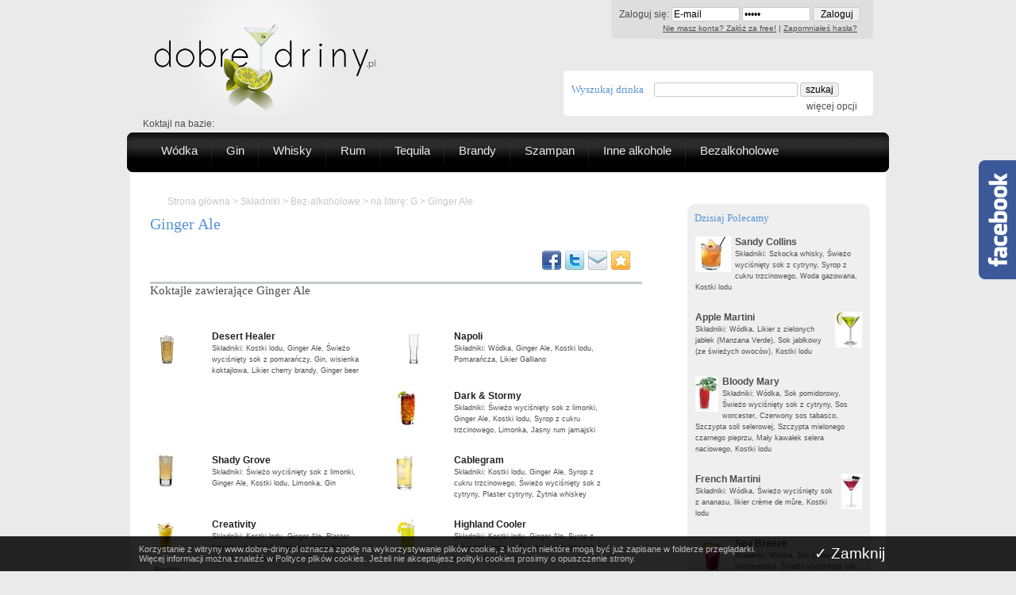

--- FILE ---
content_type: text/html; charset=UTF-8
request_url: http://www.dobre-driny.pl/skladnik/bez-alkoholowe/73/Ginger-Ale
body_size: 36797
content:
<!DOCTYPE html PUBLIC "-//W3C//DTD XHTML 1.0 Strict//EN" "http://www.w3.org/TR/xhtml1/DTD/xhtml1-strict.dtd">
<html xml:lang="pl" lang="pl" xmlns="http://www.w3.org/1999/xhtml">
<head>
	<meta http-equiv="X-UA-Compatible" content="IE=edge" />
	<meta http-equiv="Content-Type"content="text/html; charset=UTF-8" />
	<title>Ginger Ale - informacje, opis, zdjęcia, przepisy, historia, ciekawostki</title>
	<meta name="keywords" content="ginger ale" />
	<meta name="description" content="" />
	<meta name="author" content="Leuconoe Software and Hardware - http://www.leuconoe.pl" />
	<meta name="copyright" content="(c) 2011-2026 dobre-driny.pl" />
	<meta name="Classification" content="WWW" />
	<meta name="Distribution" content="Global" />
	<meta name="Robots" content="all" />
	<meta name="Revisit-after" content="1 day" />

	<link rel="stylesheet" href="/main.css" type="text/css" />
	<!--[if IE 6]><link rel="stylesheet" href="/ie6.css" type="text/css" media="screen" /><![endif]-->
	<!--[if IE 7]><link rel="stylesheet" href="/ie7.css" type="text/css" media="screen" /><![endif]-->
    <!--[if IE 8]><link rel="stylesheet" href="/ie8.css" type="text/css" media="screen" /><![endif]-->
	<script src="/_js/jquery-1.6.min.js" type="text/javascript"></script>
	<script src="/_js/jquery.timers-1.2.js" type="text/javascript"></script>
	<script src="/_js/curvycorners.js" type="text/javascript"></script>
	<script src="/_js/main.js" type="text/javascript"></script>
	<link rel="shortcut icon" href="/_img/favico.png">
	<script type="text/javascript">
	</script>
	<!-- script src="/ajaxjs" type="text/javascript"></script -->
<script type="text/javascript">

  var _gaq = _gaq || [];
  _gaq.push(['_setAccount', 'UA-48956742-1']);
  _gaq.push(['_setDomainName', 'dobre-driny.pl']);
  _gaq.push(['_trackPageview']);

  (function() {
    var ga = document.createElement('script'); ga.type = 'text/javascript'; ga.async = true;
    ga.src = ('https:' == document.location.protocol ? 'https://ssl' : 'http://www') + '.google-analytics.com/ga.js';
    var s = document.getElementsByTagName('script')[0]; s.parentNode.insertBefore(ga, s);
  })();

</script>

<script type="text/javascript" charset="UTF-8">
/* <![CDATA[ */
try { if (undefined == xajax.config) xajax.config = {}; } catch (e) { xajax = {}; xajax.config = {}; };
xajax.config.requestURI = "/default/alco/xajax";
xajax.config.statusMessages = false;
xajax.config.waitCursor = true;
xajax.config.version = "xajax 0.5 rc2";
xajax.config.legacy = false;
xajax.config.defaultMode = "asynchronous";
xajax.config.defaultMethod = "POST";
/* ]]> */
</script>
<script type="text/javascript" src="/_js/xajax_js/xajax_core.js" charset="UTF-8"></script>
<script type="text/javascript" charset="UTF-8">
/* <![CDATA[ */
window.setTimeout(
 function() {
  var scriptExists = false;
  try { if (xajax.isLoaded) scriptExists = true; }
  catch (e) {}
  if (!scriptExists) {
   alert("Error: the xajax Javascript component could not be included. Perhaps the URL is incorrect?\nURL: /_js/xajax_js/xajax_core.js");
  }
 }, 2000);
/* ]]> */
</script>

<script type='text/javascript' charset='UTF-8'>
/* <![CDATA[ */
xajax_setOnPage = function() { return xajax.request( { xjxfun: 'setOnPageXAJAX' }, { parameters: arguments } ); };
xajax_addValueToDynamicList = function() { return xajax.request( { xjxfun: 'addValueToDynamicListXAJAX' }, { parameters: arguments } ); };
xajax_addToNewsletter = function() { return xajax.request( { xjxfun: 'addToNewsletterXAJAX' }, { parameters: arguments } ); };
xajax_logout = function() { return xajax.request( { xjxfun: 'logoutXAJAX' }, { parameters: arguments } ); };
/* ]]> */
</script>
</head>
	<body class="">
<div id="fb-root"></div>
<script>(function(d, s, id) {
  var js, fjs = d.getElementsByTagName(s)[0];
    if (d.getElementById(id)) return;
    js = d.createElement(s); js.id = id;
	  js.src = "//connect.facebook.net/pl_PL/all.js#xfbml=1&appId=419457528113385";
	  fjs.parentNode.insertBefore(js, fjs);
	  }(document, 'script', 'facebook-jssdk'));</script>
<div id="fbplikebox" style="display:none;">
	<div class="fbplbadge"></div> 
	<iframe src="http://www.facebook.com/plugins/likebox.php?href=https://www.facebook.com/pages/Dobre-Driny/547400795358433&amp;width=250&amp;height=350&amp;colorscheme=light&amp;show_faces=true&amp;border_color=%23C4C4C4&amp;stream=false&amp;header=false" scrolling="no" frameborder="0" style="border:none; overflow:hidden; width:250px; height:350px;background:#FFFFFF;" allowtransparency="true"></iframe>
</div>
<div id="topWrapper">
 <div id="top">
	<div id="logo">
		<a href="/" id="logoLink"></a>
	</div>

	<div id="loginBox">
			<div id="login">

	 <form action="" method="post">
		Zaloguj się: <input type="text" value="E-mail" onclick="if(this.value=='E-mail') this.value='';" onblur=" if(this.value=='') this.value='E-mail';" name="login" id="inLogin" /> <input type="password" value="Hasło" name="password" onclick="if(this.value=='Hasło') this.value='';" onblur=" if(this.value=='') this.value='Hasło';" id="inPassword" /> <input type="submit" value="Zaloguj" id="inButton" />
	 </form>
	 <p>
		<a href="/zaloz-konto">Nie masz konta? Załóż za free!</a> |
		<a href="/przypomnienie-hasla">Zapomniałeś hasła?</a>
	 </p>

	</div>
	</div>

	<div id="searchEngin" class="roundMeMidL">
	 <form action="/szukaj/x" method="post">
		<label for="searchQ">Wyszukaj drinka</label>
		<input type="text" id="searchQ" name="searchQ" value="" />
		<input type="submit" value="szukaj" />
		<div id="extButton">
			<a href="javascript:void(0)" onclick="$('#extButton').hide(); $('#extOptions').fadeIn();">więcej opcji</a>
		</div>
		<div class="extOptions" id="extOptions" style="display: none">
			<label for="ingredient1">który zawiera</label> <select name="ingredient1" id="ingredient1">
								<option value="">-- wybierz składnik #1 --</option>
<option value="280">Wysokoprocentowy rum</option><option value="113">Pernod</option><option value="133">Zielony likier Chartreuse</option><option value="303">Ouzo</option><option value="144">Żytnia whiskey</option><option value="92">Orange bitter</option><option value="91">Likier Benedictine</option><option value="131">Żółty likier Chartreuse</option><option value="115">Plymouth gin</option><option value="36">Angostura</option><option value="329">Anisette</option><option value="116">Anyżówka</option><option value="164">Aromatyczny rum</option><option value="149">Bourbon</option><option value="60">Cachaça</option><option value="202">Calvados</option><option value="331">Chivas Regal 12YO</option><option value="159">Ciemny rum jamajski</option><option value="157">Ciemny rum kubański</option><option value="168">Ciemny rum rolniczy</option><option value="43">Cointreau</option><option value="8">Curaçao triple sec</option><option value="67">Gin</option><option value="261">Gin Bombay</option><option value="309">Hiszpańska brandy</option><option value="141">Irish whisky</option><option value="166">Jasny rum jamajski</option><option value="165">Jasny rum portorykański</option><option value="161">Jasny rum portorykański (Bacardi)</option><option value="163">Jasny rum rolniczy</option><option value="147">Kanadyjska Whisky</option><option value="130">Kirsch</option><option value="179">Koniak</option><option value="78">Krupnik</option><option value="246">Likier Cointreau</option><option value="65">Likier Drambuie</option><option value="129">Likier Grand Marnier Cordon Rouge</option><option value="128">Piołunówka</option><option value="162">Rum cachaça</option><option value="308">Sambuka</option><option value="142">Scotch malt whisky</option><option value="171">Stary rum jamajski</option><option value="182">Stary rum kubański</option><option value="63">Szkocka whisky</option><option value="152">Tennessee whiskey</option><option value="281">Tequila</option><option value="193">Tequila añejo 100% agawy</option><option value="57">Triple Sec</option><option value="3">Wódka</option><option value="15">Wódka aromatyzowana czarnymi porzeczkami</option><option value="34">Wódka cytrynowa</option><option value="272">Wódka Żubrówka</option><option value="321">wytrawna wódka malinowa (Himbeergeist)</option><option value="314">wytrawna wódka wiśniowa (Kirschwasser)</option><option value="38">Żubrówka</option><option value="297">Brandy</option><option value="253">Brązowy rum</option><option value="158">Jasny rum kubański</option><option value="298">Metaxa 5* Classic</option><option value="66">Rum portorykański</option><option value="195">Tequila blanco 100% agawy</option><option value="41">Tequila Gold</option><option value="192">Tequila reposado 100% agawy</option><option value="56">Tequila Silver</option><option value="307">Włoska brandy</option><option value="249">Biały rum</option><option value="254">Likier wiśniowy</option><option value="207">Malinówka</option><option value="224">Likier Southern Comfort</option><option value="146">Peychaud's bitter</option><option value="111">Likier maraschino</option>						  </select><br />
			<label for="ingredient2">&nbsp;</label> <select name="ingredient2" id="ingredient2">
								<option value="">-- wybierz składnik #2 --</option>
<option value="135">Likier limoncello</option><option value="86">Niebieskie curaçao</option><option value="180">Pisco</option><option value="59">Amaretto likier migdałowy</option><option value="93">Likier amaretto</option><option value="45">Peach Schnapps</option><option value="289">Zimny bitter orange</option><option value="108">Curaçao</option><option value="94">Likier cherry brandy</option><option value="210">Pimm's No. 1</option><option value="110">Pomarańczowy curaçao</option><option value="173">Likier Midori</option><option value="44">Likier bananowy</option><option value="31">Blue Curaçao</option><option value="13">Campari</option><option value="70">Likier Galliano</option><option value="294">Likier Malibu</option><option value="48">Malibu</option><option value="55">Midori®, likier z melona</option><option value="172">Rum aromatyzowanego kokosami</option><option value="51">Rum aromatyzowany kokosem</option><option value="245">Białe porto</option><option value="89">Biały likier creme de cacao</option><option value="134">Biały likier creme de menthe</option><option value="90">Brązowy likier creme de cacao</option><option value="330">Cream sherry</option><option value="136">Czerwone porto</option><option value="105">Czerwony wermut</option><option value="106">Likier apricot brandy</option><option value="74">Likier brzoskwiniowy</option><option value="82">Likier crème de banane</option><option value="160">Likier creme de fraise</option><option value="95">Likier creme de menthe</option><option value="40">Likier kawowy</option><option value="203">Likier kokosowy</option><option value="85">Likier melocoton</option><option value="77">Likier z liczi</option><option value="304">Porto tawny</option><option value="148">Sherry</option><option value="215">Sherry fino</option><option value="248">Syrop Triple Lime Liqueur</option><option value="323">Wermut Carpano Punt e Mes</option><option value="170">Xérès (sherry)</option><option value="122">Zielony likier creme de menthe</option><option value="208">Likier creme de framboise</option><option value="153">Likier manzana verde</option><option value="37">Likier z zielonych jabłek (Manzana Verde)</option><option value="267">Likier Bols Green Banana</option><option value="276">Likier Bols Red Orange</option><option value="154">Likier Irish Cream</option><option value="143">Dubonnet</option><option value="71">likier crème de mûre</option><option value="183">Likier creme de peche</option><option value="22">Crème de cassis</option><option value="107">Czerwony Dubonnet</option><option value="114">Likier creme de cassis</option><option value="250">Likier truskawkowy</option><option value="316">St. Raphael Rouge lub Gold</option><option value="318">Wermut Cinzano Bianco</option><option value="315">Wermut Cinzano Rosso</option><option value="23">Wytrawny wermut</option><option value="269">xuxu (napój alkoholowy ze zmiksowanych truskawek)</option><option value="216">Burgońskie białe wino</option><option value="251">Dubonnet Rouge</option><option value="222">Hiszpańskie czerwone wino (rioja)</option><option value="217">Niemieckie białe wino (najlepiej riesling)</option><option value="252">Białe wino</option><option value="299">Czerwone wino</option><option value="226">Czerwone wino (1 butelka)</option><option value="220">Czerwone wino (bordeaux)</option><option value="320">Zimne prosecco</option><option value="244">Zimny szampan</option><option value="322">Aperol</option><option value="206">Wytrawny szampan</option><option value="205">Wytrawny szampan, mocno oziębiony</option><option value="69">Piwo imbirowe</option><option value="279">Zimne wino musujące</option><option value="214">Ciemne irlandzkie piwo (Irish stout)</option><option value="124">Jasne piwo</option><option value="120">Ginger beer</option>						  </select><br />
			<label for="ingredient3">&nbsp;</label> <select name="ingredient3" id="ingredient3">
								<option value="">-- wybierz składnik #3 --</option>
<option value="300">Ananas</option><option value="175">Banan</option><option value="138">Białko</option><option value="319">Bitter lemon</option><option value="263">Brązowy cukier</option><option value="213">Brzoskwinia</option><option value="271">Bulion</option><option value="268">Cebulki koktajlowe</option><option value="229">Cejlońska herbata</option><option value="68">Cola</option><option value="257">Creme of coconut</option><option value="285">Cukier</option><option value="84">Cukier puder</option><option value="61">Cukier trzcinowy</option><option value="25">Cukier-puder</option><option value="184">Cynamon</option><option value="28">Cytryna</option><option value="301">Czerwone winogrona</option><option value="98">Czerwony sos tabasco</option><option value="231">Czysty sok ananasowy (ze świeżych owoców)</option><option value="137">Gałka muszkatołowa</option><option value="221">Gazowana woda mineralna</option><option value="73">Ginger Ale</option><option value="287">Gorąca czekolada</option><option value="291">Gorąca herbata</option><option value="200">Gorąca herbata (np. cejlońska)</option><option value="156">Gorąca kawa espresso</option><option value="305">Gorące mleko</option><option value="225">Gorzka czekolada 70%</option><option value="185">Goździki</option><option value="11">Grenadyna</option><option value="79">Jabłko</option><option value="191">Jajko</option><option value="118">Jeżyna</option><option value="238">Keczup</option><option value="209">Korzeń imbiru</option><option value="211">Kostka brązowego cukru</option><option value="145">Kostka cukru</option><option value="10">Kostki lodu</option><option value="30">Kostki lodu, pokruszone</option><option value="260">Kumkwat</option><option value="333">Lemoniada</option><option value="26">Lemon-lime soda</option><option value="72">Lime cordial</option><option value="27">Limonka</option><option value="19">Listek świeżej mięty</option><option value="127">Liść ananasa</option><option value="266">Lody cytrynowe</option><option value="328">Lody waniliowe</option><option value="240">Lody waniliowe (2 kulki)</option><option value="177">Łyżka barowa konfitur z czarnych porzeczek</option><option value="119">Łyżka barowa pomarańczowych konfitur</option><option value="178">Łyżka barowa śmietanki kokosowej (z puszki)</option><option value="123">Malina</option><option value="140">Mała łodyga selera naciowego</option><option value="101">Mały kawałek selera naciowego</option><option value="109">Marynowana w occie cebulka koktajlowa</option><option value="14">Melon</option><option value="80">Miałka sól</option><option value="196">Miałka sól</option><option value="317">Miechunka</option><option value="227">Mięta</option><option value="52">Mleko</option><option value="306">Morela</option><option value="232">Nektar bananowy</option><option value="233">Nektar brzoskwiniowy</option><option value="234">Nektar mangowy</option><option value="247">Nektar z marakui</option><option value="112">Niegazowana woda mineralna</option><option value="219">Niegazowana woda mineralna, oziębiona</option><option value="83">Ogórek</option><option value="47">Oliwka</option><option value="150">Orszada</option><option value="104">Pasek skórki z cytryny</option><option value="9">Pasek skórki z limonki</option><option value="87">Pasek skórki z pomarańczy</option><option value="187">Pasteryzowane masło</option><option value="235">Pełne mleko UHT</option><option value="295">Plaster banana</option><option value="32">Plaster cytryny</option><option value="274">Plaster grejpfruta</option><option value="332">Plaster Jabłka</option><option value="284">Plaster kiwi</option><option value="54">Plaster limonki</option><option value="223">Plaster pomarańczy</option><option value="16">Plaster świeżego imbiru</option><option value="17">Plasterek świeżego ananasa, grubość 1cm</option><option value="132">Płynny miód akacjowy</option><option value="167">Płynny miód wielokwiatowy</option><option value="33">Pomarańcza</option><option value="204">półtłuste mleko UHT</option><option value="58">Skittles (cukierki)</option><option value="49">Sok ananasowy (z koncentratu)</option><option value="125">Sok ananasowy (ze świeżych owoców)</option><option value="64">Sok cytrynowy</option><option value="296">Sok cytrynowy Hitchcock</option><option value="311">Sok grejpfrutowy</option><option value="35">Sok jabłkowy (ze świeżych owoców)</option><option value="46">Sok pomarańczowy (z koncentratu)</option><option value="96">Sok pomidorowy</option><option value="293">Sok z czerwonych winogron</option><option value="76">Sok z liczi (z koncentratu)</option><option value="230">Sok z mango (z koncentratu)</option><option value="242">Sok z marchwi (ze świeżych warzyw)</option><option value="126">Sok z passiflory (z koncentratu)</option><option value="174">Sok z passiflory (ze świeżych owoców)</option><option value="6">Sok żurawinowy (z koncentratu)</option><option value="176">Sok żurawinowy (ze świeżych owoców)</option><option value="237">Sos winegret</option><option value="97">Sos worcester</option><option value="198">sól</option><option value="42">Sweet and Sour mix</option><option value="290">Syrop cynamonowy</option><option value="270">Syrop kokosowy</option><option value="121">Syrop lime cordial</option><option value="228">Syrop malinowy</option><option value="327">Syrop marakujowy</option><option value="325">Syrop miętowy</option><option value="292">Syrop migdałowy</option><option value="262">Syrop Rose's Lime Juice</option><option value="313">Syrop truskawkowy</option><option value="12">Syrop z cukru trzcinowego</option><option value="169">Syrop z grenadyny</option><option value="282">Syrop z marakui</option><option value="181">Syrop z passiflory</option><option value="264">Syrop żurawinowy</option><option value="189">Szczypta mielonego cynamonu</option><option value="100">Szczypta mielonego czarnego pieprzu</option><option value="188">Szczypta mielonej gałki muszkatołowej</option><option value="190">Szczypta mielonych goździków</option><option value="239">Szczypta pieprzu</option><option value="186">Szczypta soli</option><option value="99">Szczypta soli selerowej</option><option value="288">Śmietana ubita na sztywno</option><option value="75">Śmietanka kokosowa (z puszki)</option><option value="102">Śmietanka UHT</option><option value="117">świeża mięta</option><option value="18">Świeże maliny</option><option value="53">Świeże truskawki</option><option value="50">Świeżo wyciśnięty sok z ananasu</option><option value="20">Świeżo wyciśnięty sok z cytryny</option><option value="29">Świeżo wyciśnięty sok z grejpfrutów</option><option value="7">Świeżo wyciśnięty sok z limonki</option><option value="62">Świeżo wyciśnięty sok z pomarańczy</option><option value="81">Świeżo wyciśnięty sok z różowych grejpfrutów</option><option value="197">Tonik</option><option value="286">Ubita śmietana</option><option value="103">Utarta gorzka czekolada</option><option value="241">Wanilia</option><option value="259">Wiórki czekoladowe</option><option value="88">wisienka koktajlowa</option><option value="24">Woda gazowana</option><option value="218">Woda gazowana, oziębiona</option><option value="139">Woda kwiatu pomarańczy</option><option value="155">Wrząca woda</option><option value="275">Zielona figa (z puszki)</option><option value="21">Zielona oliwka</option><option value="278">Zielona wisienka koktajlowa</option><option value="277">Zimna cola</option><option value="310">Zimna czekolada pitna</option><option value="324">Zimna czysta woda</option><option value="39">Zimna kawa espresso</option><option value="151">Zimna kawa espresso</option><option value="256">Zimna woda sodowa</option><option value="265">Zimne ginger ale</option><option value="255">Zimny bitter lemon</option><option value="273">Zimny napój Sprite</option><option value="258">Zimny tonik</option><option value="283">Zmiksowany melon galia</option><option value="236">Żółtko</option>						  </select><br />
		</div>
	 </form>
	</div>


	<p class="clear bzero">Koktajl na bazie:</p>

	<div id="menuTop">
		<div class="left"></div>
		<ul>
			<li><a href="/wodka">Wódka</a></li>
			<li><a href="/gin">Gin</a></li>
			<li><a href="/whisky">Whisky</a></li>
			<li><a href="/rum">Rum</a></li>
			<li><a href="/tequila">Tequila</a></li>
			<li><a href="/brandy">Brandy</a></li>
			<li><a href="/szampan">Szampan</a></li>
			<li><a href="/inne-alkohole">Inne alkohole</a></li>
			<li class="last"><a href="/bezalkoholowe">Bezalkoholowe</a></li>
		</ul>
		<div class="right"></div>
	</div>
 </div>
</div>

 <div id="content">



	
<div class="left newsPage ingridients">
	<div id="breadcrumbs">
		<a href="/">Strona główna</a> &gt; 
		<a href="/skladniki">Składniki</a> &gt;
		<a href="/skladniki/t/2/x/bez-alkoholowe">Bez-alkoholowe</a> &gt;
		<a href="/skladniki/t/2/x/bez-alkoholowe/l/g">na literę: G</a> &gt; Ginger Ale	</div>

	 <h2>Ginger Ale</h2>
 <iframe src="http://www.facebook.com/plugins/like.php?href=http://www.dobre-driny.pl/skladnik/bez-alkoholowe/73/Ginger-Ale&layout=button_count&show_faces=false&width=130&action=like&colorscheme=light&height=20" scrolling="no" frameborder="0" style="border:none; overflow:hidden; width:130px;height:20px; margin: -23px 0px 10px 10px; float: right" allowTransparency="true"></iframe>

	<div class="newUsr">
			</div>

	<div id="social">
		<a title="Udostępnij na Facebook" href="http://www.facebook.com/sharer.php?u=http://www.dobre-driny.pl/skladnik/bez-alkoholowe/73/Ginger-Ale&t=Ginger Ale" target="_blank"><img src="/_img/fb.gif" alt=""/></a>
		<a title="Udostępnij na Twitter" href="http://twitter.com/share?url=http://www.dobre-driny.pl/skladnik/bez-alkoholowe/73/Ginger-Ale&t=Ginger Ale" target="_blank"><img src="/_img/tw.gif" alt=""/></a>
		<a title="Wyślij mailem" href="mailto:?subject=Ginger Ale&amp;body=www.dobre-driny.pl/skladnik/bez-alkoholowe/73/Ginger-Ale"><img src="/_img/mail.gif" alt=""/></a>
		<a title="Dodaj do zakładek" href="#" id="addBookmark"><img src="/_img/jagg.gif" alt=""/></a>
	</div>

	<div class="containingList">
		<h4>Koktajle zawierające Ginger Ale </h4>


		<div class="catalogItem">
		<a href="/Desert-Healer,109.html" class="catalogFoto" title="Desert Healer">
			 <img src="/upload/cocktails/mini/5294bcb4ccb91_Desert_Healer.jpg" alt="Desert Healer" />
		</a>
		<a href="/Desert-Healer,109.html" title="Desert Healer">
			 <b>Desert Healer</b><br />
			 <span>Składniki: Kostki lodu, Ginger Ale, Świeżo wyciśnięty sok z pomarańczy, Gin, wisienka koktajlowa, Likier cherry brandy, Ginger beer</span> 
		 </a>
		</div>
		<div class="catalogItem">
		<a href="/Napoli,50.html" class="catalogFoto" title="Napoli">
			 <img src="/upload/cocktails/mini/4e0ee429cb160_600x600-1_8140695.jpg" alt="Napoli" />
		</a>
		<a href="/Napoli,50.html" title="Napoli">
			 <b>Napoli</b><br />
			 <span>Składniki: Wódka, Ginger Ale, Kostki lodu, Pomarańcza, Likier Galliano</span> 
		 </a>
		</div>
		<div class="catalogItem">
		<a href="/Dark-_-Stormy,218.html" class="catalogFoto" title="Dark & Stormy">
			 <img src="/upload/cocktails/mini/529d1920aeacb_Dark_Stormy.jpg" alt="Dark & Stormy" />
		</a>
		<a href="/Dark-_-Stormy,218.html" title="Dark & Stormy">
			 <b>Dark & Stormy</b><br />
			 <span>Składniki: Świeżo wyciśnięty sok z limonki, Ginger Ale, Kostki lodu, Syrop z cukru trzcinowego, Limonka, Jasny rum jamajski</span> 
		 </a>
		</div>
		<div class="catalogItem">
		<a href="/Shady-Grove,120.html" class="catalogFoto" title="Shady Grove">
			 <img src="/upload/cocktails/mini/5294f93ee6011_Shady_Grove.JPG" alt="Shady Grove" />
		</a>
		<a href="/Shady-Grove,120.html" title="Shady Grove">
			 <b>Shady Grove</b><br />
			 <span>Składniki: Świeżo wyciśnięty sok z limonki, Ginger Ale, Kostki lodu, Limonka, Gin</span> 
		 </a>
		</div>
		<div class="catalogItem">
		<a href="/Cablegram,167.html" class="catalogFoto" title="Cablegram">
			 <img src="/upload/cocktails/mini/5298d3adba402_CABLEGRAM.jpg" alt="Cablegram" />
		</a>
		<a href="/Cablegram,167.html" title="Cablegram">
			 <b>Cablegram</b><br />
			 <span>Składniki: Kostki lodu, Ginger Ale, Syrop z cukru trzcinowego, Świeżo wyciśnięty sok z cytryny, Plaster cytryny, Żytnia whiskey</span> 
		 </a>
		</div>
		<div class="catalogItem">
		<a href="/Creativity,170.html" class="catalogFoto" title="Creativity">
			 <img src="/upload/cocktails/mini/5298df6786ddd_Likier_Benedictine.jpg" alt="Creativity" />
		</a>
		<a href="/Creativity,170.html" title="Creativity">
			 <b>Creativity</b><br />
			 <span>Składniki: Kostki lodu, Ginger Ale, Plaster limonki, wisienka koktajlowa, Syrop lime cordial, Likier Grand Marnier Cordon Rouge, Bourbon</span> 
		 </a>
		</div>
		<div class="catalogItem">
		<a href="/Highland-Cooler,174.html" class="catalogFoto" title="Highland Cooler">
			 <img src="/upload/cocktails/mini/5298e86f9aaeb_Highland_Cooler.jpg" alt="Highland Cooler" />
		</a>
		<a href="/Highland-Cooler,174.html" title="Highland Cooler">
			 <b>Highland Cooler</b><br />
			 <span>Składniki: Kostki lodu, Ginger Ale, Syrop z cukru trzcinowego, Świeżo wyciśnięty sok z cytryny, Szkocka whisky</span> 
		 </a>
		</div>
		<div class="catalogItem">
		<a href="/Kentucky-Tea,177.html" class="catalogFoto" title="Kentucky Tea">
			 <img src="/upload/cocktails/mini/5298f4bc73a0e_Kentucky_Tea.jpg" alt="Kentucky Tea" />
		</a>
		<a href="/Kentucky-Tea,177.html" title="Kentucky Tea">
			 <b>Kentucky Tea</b><br />
			 <span>Składniki: Świeżo wyciśnięty sok z limonki, Ginger Ale, Kostki lodu, Pomarańczowy curaçao, Bourbon</span> 
		 </a>
		</div>
		<div class="catalogItem">
		<a href="/Klondike-Cooler,178.html" class="catalogFoto" title="Klondike Cooler">
			 <img src="/upload/cocktails/mini/5298f62d69a41_Klondike_Cooler.jpg" alt="Klondike Cooler" />
		</a>
		<a href="/Klondike-Cooler,178.html" title="Klondike Cooler">
			 <b>Klondike Cooler</b><br />
			 <span>Składniki: Kostki lodu, Ginger Ale, Syrop z cukru trzcinowego, Pasek skórki z cytryny, Żytnia whiskey</span> 
		 </a>
		</div>
		<div class="catalogItem">
		<a href="/Boston-Cooler,212.html" class="catalogFoto" title="Boston Cooler">
			 <img src="/upload/cocktails/mini/529cf21238e02_Boston_Cooler.jpg" alt="Boston Cooler" />
		</a>
		<a href="/Boston-Cooler,212.html" title="Boston Cooler">
			 <b>Boston Cooler</b><br />
			 <span>Składniki: Świeżo wyciśnięty sok z limonki, Ginger Ale, Kostki lodu, Syrop z cukru trzcinowego, Plaster cytryny, Ciemny rum jamajski</span> 
		 </a>
		</div>
		<div class="catalogItem">
		<a href="/Suzie-Taylor,235.html" class="catalogFoto" title="Suzie Taylor">
			 <img src="/upload/cocktails/mini/529e11b306516_Suzie_Taylor.jpg" alt="Suzie Taylor" />
		</a>
		<a href="/Suzie-Taylor,235.html" title="Suzie Taylor">
			 <b>Suzie Taylor</b><br />
			 <span>Składniki: Kostki lodu, Ginger Ale, Świeżo wyciśnięty sok z cytryny, Plaster cytryny, Ciemny rum jamajski</span> 
		 </a>
		</div>
		<div class="catalogItem">
		<a href="/El-Diablo,282.html" class="catalogFoto" title="El Diablo">
			 <img src="/upload/cocktails/mini/52a246a2c3088_El_Diablo.jpg" alt="El Diablo" />
		</a>
		<a href="/El-Diablo,282.html" title="El Diablo">
			 <b>El Diablo</b><br />
			 <span>Składniki: Kostki lodu, Ginger Ale, Limonka, Likier creme de cassis, Tequila blanco 100% agawy</span> 
		 </a>
		</div>
		<div class="catalogItem">
		<a href="/Horses-Neck,336.html" class="catalogFoto" title="Horse's Neck">
			 <img src="/upload/cocktails/mini/52a72bfaaa984_Horses_Neck.jpg" alt="Horse\'s Neck" />
		</a>
		<a href="/Horses-Neck,336.html" title="Horse's Neck">
			 <b>Horse's Neck</b><br />
			 <span>Składniki: Kostki lodu, Ginger Ale, Cytryna, Angostura, Koniak</span> 
		 </a>
		</div>
		<div class="catalogItem">
		<a href="/Brandy-Highball,330.html" class="catalogFoto" title="Brandy Highball">
			 <img src="/upload/cocktails/mini/52a71ad36f521_Brandy_Highball.gif" alt="Brandy Highball" />
		</a>
		<a href="/Brandy-Highball,330.html" title="Brandy Highball">
			 <b>Brandy Highball</b><br />
			 <span>Składniki: Kostki lodu, Ginger Ale, Koniak</span> 
		 </a>
		</div>
		<div class="catalogItem">
		<a href="/Klondike-Highball,421.html" class="catalogFoto" title="Klondike Highball">
			 <img src="/upload/cocktails/mini/52b08cfd14a1b_Klondike_Highball.jpg" alt="Klondike Highball" />
		</a>
		<a href="/Klondike-Highball,421.html" title="Klondike Highball">
			 <b>Klondike Highball</b><br />
			 <span>Składniki: Kostki lodu, Ginger Ale, Syrop z cukru trzcinowego, Świeżo wyciśnięty sok z cytryny, Wytrawny wermut, Pomarańcza, Czerwony wermut</span> 
		 </a>
		</div>
		<div class="catalogItem">
		<a href="/Apple-Pilar,438.html" class="catalogFoto" title="Apple Pilar">
			 <img src="/upload/cocktails/mini/52bec6c925177_Apple_Pilar.jpg" alt="Apple Pilar" />
		</a>
		<a href="/Apple-Pilar,438.html" title="Apple Pilar">
			 <b>Apple Pilar</b><br />
			 <span>Składniki: Kostki lodu, Ginger Ale, Syrop z cukru trzcinowego, Sok jabłkowy (ze świeżych owoców), Mięta</span> 
		 </a>
		</div>
		<div class="catalogItem">
		<a href="/Asian-Passion,440.html" class="catalogFoto" title="Asian Passion">
			 <img src="/upload/cocktails/mini/52bebfa1bab91_Asian_Passion.jpg" alt="Asian Passion" />
		</a>
		<a href="/Asian-Passion,440.html" title="Asian Passion">
			 <b>Asian Passion</b><br />
			 <span>Składniki: Kostki lodu, Ginger Ale, Sok z liczi (z koncentratu), Sok z passiflory (z koncentratu)</span> 
		 </a>
		</div>
		<div class="catalogItem">
		<a href="/Bora-Bora-Brew,441.html" class="catalogFoto" title="Bora Bora Brew">
			 <img src="/upload/cocktails/mini/52bec0f14f50c_Bora_Bora_Brew.jpg" alt="Bora Bora Brew" />
		</a>
		<a href="/Bora-Bora-Brew,441.html" title="Bora Bora Brew">
			 <b>Bora Bora Brew</b><br />
			 <span>Składniki: Kostki lodu, Ginger Ale, Grenadyna, Plasterek świeżego ananasa, grubość 1cm, Sok ananasowy (ze świeżych owoców)</span> 
		 </a>
		</div>
		<div class="catalogItem">
		<a href="/Bulls-Eye,442.html" class="catalogFoto" title="Bull's Eye">
			 <img src="/upload/cocktails/mini/52bec32d5f297_Bulls_Eye.jpg" alt="Bull\'s Eye" />
		</a>
		<a href="/Bulls-Eye,442.html" title="Bull's Eye">
			 <b>Bull's Eye</b><br />
			 <span>Składniki: Kostki lodu, Ginger Ale, Syrop z cukru trzcinowego, Świeżo wyciśnięty sok z pomarańczy, Plaster pomarańczy</span> 
		 </a>
		</div>
		<div class="catalogItem">
		<a href="/Shirley-Temple,452.html" class="catalogFoto" title="Shirley Temple">
			 <img src="/upload/cocktails/mini/52bedf4400e31_Shirley_Temple.jpg" alt="Shirley Temple" />
		</a>
		<a href="/Shirley-Temple,452.html" title="Shirley Temple">
			 <b>Shirley Temple</b><br />
			 <span>Składniki: Kostki lodu, Ginger Ale, Grenadyna, Lemon-lime soda, Limonka</span> 
		 </a>
		</div>





	</div>

 </div>







 <div class="right">
		<div id="polecamy" class="roundMe">
	<h3>Dzisiaj Polecamy</h3>
		<div class="polecamyA">
		<a href="/Sandy-Collins,39.html" title="Sandy Collins">
			 <img src="/upload/cocktails/mini/4e0bb62d4fc6a_collins.jpg" alt="Sandy Collins" /><b>Sandy Collins</b><br />
			 <span>Składniki: Szkocka whisky, Świeżo wyciśnięty sok z cytryny, Syrop z cukru trzcinowego, Woda gazowana, Kostki lodu</span> 
		 </a>
		</div>
		<div class="polecamyB">
		<a href="/Apple-Martini,57.html" title="Apple Martini">
			 <img src="/upload/cocktails/mini/4e21783d12760_apple-martini.jpg" alt="Apple Martini" /><b>Apple Martini</b><br />
			 <span>Składniki: Wódka, Likier z zielonych jabłek (Manzana Verde), Sok jabłkowy (ze świeżych owoców), Kostki lodu</span> 
		 </a>
		</div>
		<div class="polecamyA">
		<a href="/Bloody-Mary,80.html" title="Bloody Mary">
			 <img src="/upload/cocktails/mini/528ff4e8bdf2f_Bloody_Mary.JPG" alt="Bloody Mary" /><b>Bloody Mary</b><br />
			 <span>Składniki: Wódka, Sok pomidorowy, Świeżo wyciśnięty sok z cytryny, Sos worcester, Czerwony sos tabasco, Szczypta soli selerowej, Szczypta mielonego czarnego pieprzu, Mały kawałek selera naciowego, Kostki lodu</span> 
		 </a>
		</div>
		<div class="polecamyB">
		<a href="/French-Martini,60.html" title="French Martini">
			 <img src="/upload/cocktails/mini/4e217d8f61f03_french_martini.jpg" alt="French Martini" /><b>French Martini</b><br />
			 <span>Składniki: Wódka, Świeżo wyciśnięty sok z ananasu, likier crème de mûre, Kostki lodu</span> 
		 </a>
		</div>
		<div class="polecamyA">
		<a href="/Sea-Breeze,68.html" title="Sea Breeze">
			 <img src="/upload/cocktails/mini/4ea04c99db01c_Sea-breeze2.png" alt="Sea Breeze" /><b>Sea Breeze</b><br />
			 <span>Składniki: Wódka, Sok żurawinowy (z koncentratu), Świeżo wyciśnięty sok z grejpfrutów, Limonka, Kostki lodu</span> 
		 </a>
		</div>
		<div class="polecamyB">
		<a href="/Valentino,689.html" title="Valentino">
			 <img src="/upload/cocktails/mini/52d6b36fbd5a5_Valentino.jpg" alt="Valentino" /><b>Valentino</b><br />
			 <span>Składniki: Aperol, Wytrawny wermut, Gin, Syrop Rose's Lime Juice, Kostki lodu, wisienka koktajlowa</span> 
		 </a>
		</div>
		<div class="polecamyA">
		<a href="/Mojito-bezalkoholowe,712.html" title="Mojito bezalkoholowe">
			 <img src="/upload/cocktails/mini/53282c9cf090d_mojito2.jpg" alt="Mojito bezalkoholowe" /><b>Mojito bezalkoholowe</b><br />
			 <span>Składniki: Cukier trzcinowy, Limonka, Listek świeżej mięty, Lemon-lime soda, Kostki lodu, pokruszone</span> 
		 </a>
		</div>
		<div class="polecamyB">
		<a href="/Blue-Monday,713.html" title="Blue Monday">
			 <img src="/upload/cocktails/mini/575e7be92ba2a_blue-monday-56151.jpg" alt="Blue Monday" /><b>Blue Monday</b><br />
			 <span>Składniki: Wódka, Cointreau, Blue Curaçao, Kostki lodu</span> 
		 </a>
		</div>
		<div class="polecamyA">
		<a href="/Chivas-Collins,714.html" title="Chivas Collins">
			 <img src="/upload/cocktails/mini/57f0cb959d331_chivasCollins.jpg" alt="Chivas Collins" /><b>Chivas Collins</b><br />
			 <span>Składniki: Plaster Jabłka, Chivas Regal 12YO, Lemoniada, Gazowana woda mineralna, Plaster cytryny, Kostki lodu</span> 
		 </a>
		</div>
		<div class="polecamyB">
		<a href="/Green-mexican,715.html" title="Green mexican">
			 <img src="/upload/cocktails/mini/589df0e23ba7e_green_mexicano.jpg" alt="Green mexican" /><b>Green mexican</b><br />
			 <span>Składniki: Midori®, likier z melona, Świeżo wyciśnięty sok z limonki, Tequila blanco 100% agawy</span> 
		 </a>
		</div>
	</div>
	
	<div id="newsletter" class="roundMe">
		<h3>Newsletter</h3>
		<p>Zapisz się do naszego newslettera, a my co piątek dostarczymy ci najlepsze przepisy na weekend prosto na twoją skrzynke!</p>
		<p class="error" id="newsletterError"></p>
		<form action="" method="post">
		 <p class="center">
		 <input type="text" name="email" value="Wpisz swój e-mail" onclick="if(this.value=='Wpisz swój e-mail') this.value='';" onblur=" if(this.value=='') this.value='Wpisz swój e-mail';" id="emailToAdd"/>
			<input type="button" value="Wyślij" onclick="this.disabled=true; xajax_addToNewsletter(document.getElementById('emailToAdd').value)" id="newsletterAddButton"/>
		 </p>
		</form>
	</div>
 </div>
		

 </div>

 <div id="footer">
 :: <a href="/kontakt">kontakt</a> :: 
	<a href="/polityka-prywatnosci">polityka prywatności</a> :: 
	<a href="/o-serwisie">o serwisie</a> :: 
	<a href="/wspolpraca">współpraca</a> :: 
	<!-- a href="/reklama">reklama</a --> <!-- :: -->
 </div>

</body>
</html>
